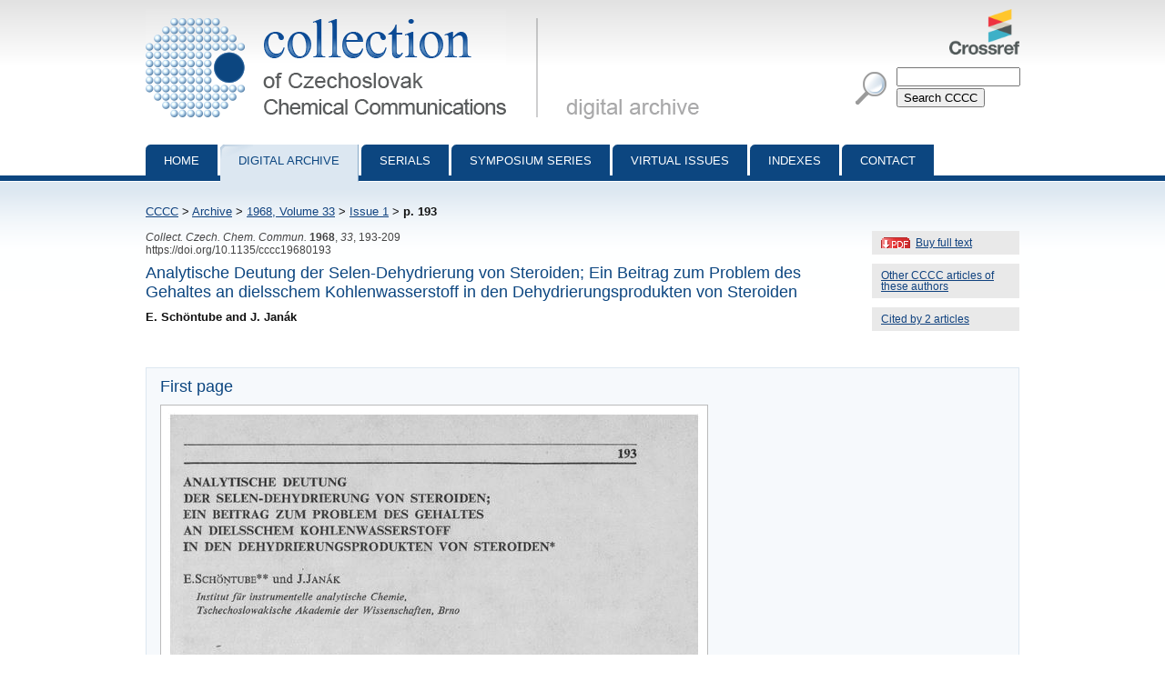

--- FILE ---
content_type: text/html; charset=utf-8
request_url: http://cccc.uochb.cas.cz/33/1/0193/
body_size: 1871
content:
<!DOCTYPE html PUBLIC "-//W3C//DTD XHTML 1.0 Strict//EN"
"http://www.w3.org/TR/xhtml1/DTD/xhtml1-strict.dtd">

<html xmlns="http://www.w3.org/1999/xhtml" xml:lang="en">
<head>
  <meta http-equiv="content-type" content="text/html; charset=utf-8" />
  <meta http-equiv="content-language" content="en" />
  


  <title>
CCCC 1968, Volume 33, Issue 1, Abstracts pp. 193-209

 | Collection of Czechoslovak Chemical Communications</title>

  <link rel="stylesheet" type="text/css" href="/styles/screen.css" media="screen" />
  <link rel="stylesheet" type="text/css" href="/styles/print.css" media="print" />
  <link rel="icon" type="image/png" href="/favicon.ico" />
  <link rel="alternate" type="application/rss+xml" title="CCCC Last Issue" href="/rss_cccc.xml" />
  <link rel="alternate" type="application/rss+xml" title="CCCC ASAP Articles" href="/rss_asap.xml" />
  

<meta name="citation_journal_title" content="Collection of Czechoslovak Chemical Communications" />
<meta name="citation_journal_abbrev" content="Collect. Czech. Chem. Commun." />
<meta name="citation_journal_abbrev" content="CCCC" />
<meta name="citation_issn" content="1212-6950" />
<meta name="citation_issn" content="0010-0765" />
<meta name="citation_publisher" content="Institute of Organic Chemistry and Biochemistry AS CR, v.v.i." />
<meta name="citation_volume" content="33" />

  <meta name="citation_issue" content="1" />

<meta name="citation_firstpage" content="193" />
<meta name="citation_lastpage" content="209" />
<meta name="citation_doi" content="10.1135/cccc19680193" />
<meta name="citation_language" content="en" />
<meta name="citation_pdf_url" content="http://cccc.uochb.cas.cz/33/1/0193/pdf/" />
<meta name="citation_keywords" content="" />
<meta name="citation_title" content="Analytische Deutung der Selen-Dehydrierung von Steroiden; Ein Beitrag zum Problem des Gehaltes an dielsschem Kohlenwasserstoff in den Dehydrierungsprodukten von Steroiden" />


<meta name="citation_publication_date" content="1968" />
<meta name="citation_author" content="Schöntube, E." />
<meta name="citation_author" content="Janák, J." />


</head>
<body>

<div id="page">

  <div id="header">

    <h1 id="logo"><a href="/">Collection of Czechoslovak Chemical Communications - digital archive<span>&nbsp;</span></a></h1>

    <a id="crossref" href="http://www.crossref.org/"><img src="http://assets.crossref.org/logo/crossref-logo-100.png" alt="Crossref logo"></a>

    <div id="searchbox">
      <form method="get" action="/search_results/">
	<div id="params">
	  <input type="hidden" name="s_title" value="true" />
	  <input type="hidden" name="s_abstract" value="true" />
	  <input type="hidden" name="s_keywords" value="true" />
	  <input type="hidden" name="s_author" value="true" />
	</div>
	<p id="phrase">
	  <input id="searchphrase" name="q" type="text" value="" />
	</p>
	<p id="submit">
	  <input id="searchsubmit" type="submit" value="Search CCCC" />
	</p>
      </form>
    </div>
  </div>

  

  <ul id="nav">
    <li><a href="/">Home</a></li>
    <li><a class="current" href="/archive/">Digital archive</a></li>
    <li><a href="/serials/">Serials</a></li>
    <li><a href="/symposium_series/">Symposium series</a></li>
    <li><a href="/virtual_issues/">Virtual Issues</a></li>
    <li><a href="/indexes/">Indexes</a></li>
    <li><a href="/misc/contact.html">Contact</a></li></ul>

  <div id="content">

    <p id="breadcrumbs">
      <a href="/">CCCC</a> &gt; 
    
        <a href="/archive/">Archive</a> &gt;
        <a href="/33/">1968,
            Volume 33</a> &gt;
        
            <a href="/33/1/">Issue 1</a> &gt;
        
        <strong>p. 193</strong><span>&nbsp;</span>
    

    </p>

    
    

    
<div id="col">
  
  <div class="inner-col">
    <a href="buy/" class="pdf" title="Size: 8.1 MB">Buy full text</a>
  </div>
  
  
  <div class="inner-col">
    <a href="same_authors/">Other CCCC articles of these authors</a>
  </div>
  
  <div class="inner-col"><a href="cited_by/">Cited by 2 articles</a></div>
  
</div>


<p class="data2">
    
      <i>Collect. Czech. Chem. Commun.</i>
     <b>1968</b>, <i>33</i>, 193-209<br />
  https://doi.org/10.1135/cccc19680193
  
</p>

<h3>Analytische Deutung der Selen-Dehydrierung von Steroiden; Ein Beitrag zum Problem des Gehaltes an dielsschem Kohlenwasserstoff in den Dehydrierungsprodukten von Steroiden</h3>
<strong>
E. Schöntube and J. Janák
</strong>
<br /><p>

</p>


    
    

    

<div class="abstract">

<h3>First page</h3>
<img src="/first_pages/19680193.jpg" class="first_page" alt="First page image" />






</div>




<div class="prevnext">
<a href="/33/1/0188/" class="prev">Previous abstract</a>
<a href="/33/1/0210/" class="next">Next abstract</a>
</div>


  </div>

  <div id="footer">
    <p id="footer-icons">
     <a href="http://www.webarchiv.cz/en" title="WebArchiv - archive of Czech web"><img src="/images/screen/webarchiv.png" width="88" height="31" style="border: 0;" alt="WebArchiv - archive of Czech web" /></a>
    <a href="http://www.adobe.com/products/acrobat/readstep2.html"><img src="/images/get_adobe_reader.gif" alt="Get Adobe Reader" /></a></p>
    <p>Copyright &copy; 1997&ndash;2026 <a href="http://www.uochb.cas.cz">Institute of Organic Chemistry and Biochemistry</a></p>
  </div>

  </div>

</body>
</html>